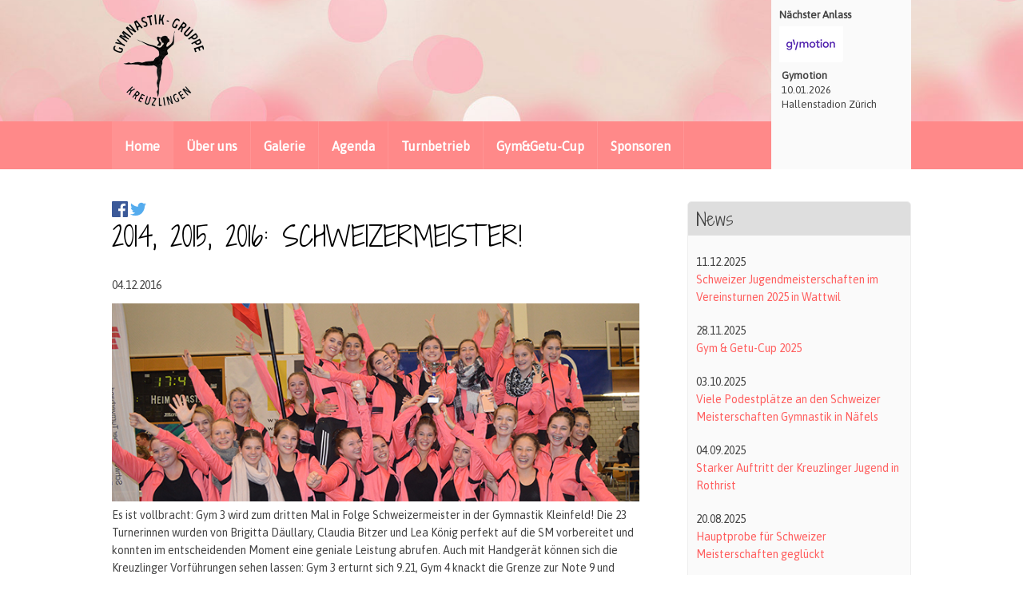

--- FILE ---
content_type: text/html; charset=UTF-8
request_url: https://www.gymnastik-gruppe.ch/news-lesen/id-2014-2015-2016-schweizermeister.html
body_size: 6949
content:
<!DOCTYPE html>
<html lang="de">
<head>

      <meta charset="UTF-8">
    <title>2014, 2015, 2016: SCHWEIZERMEISTER! - gymnastikgruppe.ch</title>
    <base href="https://www.gymnastik-gruppe.ch/">

          <meta name="robots" content="index,follow">
      <meta name="description" content="Es ist vollbracht: Gym 3 wird zum dritten Mal in Folge Schweizermeister in der Gymnastik Kleinfeld! Die 23 Turnerinnen wurden von Brigitta Däullary, Claudia Bitzer und Lea König perfekt auf die SM vorbereitet und konnten im entscheidenden Moment eine geniale Leistung abrufen. Auch mit Handgerät können sich die Kreuzlinger Vorführungen sehen lassen: Gym 3 erturnt sich 9.21, Gym 4 knackt die Grenze zur Note 9 und freut sich über 9.05.
Zu den Bildern!">
      <meta name="keywords" content="">
      <meta name="generator" content="Contao Open Source CMS">
    
    <meta name="viewport" content="width=device-width,initial-scale=1.0">
        <link rel="stylesheet" href="assets/css/layout.min.css,responsive.min.css,reset.min.css,form.min.css,mme...-f94f23ac.css">        <script src="assets/js/jquery.min.js,mmenu.js-50999490.js"></script>
<script>
  (function(i,s,o,g,r,a,m){i['GoogleAnalyticsObject']=r;i[r]=i[r]||function(){(i[r].q=i[r].q||[]).push(arguments)},i[r].l=1*new Date();a=s.createElement(o),m=s.getElementsByTagName(o)[0];a.async=1;a.src=g;m.parentNode.insertBefore(a,m)})(window,document,'script','//www.google-analytics.com/analytics.js','ga');
  ga('create', 'UA-53990011-1', 'auto');
      ga('set', 'anonymizeIp', true);
    ga('send', 'pageview');
</script>

<link rel="stylesheet" href="https://fonts.googleapis.com/css?family=Shadows+Into+Light+Two%7CAsap">

          <!--[if lt IE 9]><script src="assets/html5shiv//html5shiv-printshiv.js"></script><![endif]-->
      
</head>
<body id="top" class="mac chrome blink ch131">

      
    <div id="wrapper">

                        <header id="header">
            <div class="inside">
              
<!-- indexer::stop -->
<nav class="mod_mmenu" id="mobilenav">

  
  
<ul class="level_1">
            <li class="trail first"><a href="home.html" title="Home" class="trail first">Home</a></li>
                <li class="submenu"><a href="ueber-uns.html" title="Über uns" class="submenu" aria-haspopup="true">Über uns</a>
<ul class="level_2">
            <li class="submenu first"><a href="vorstand-153.html" title="Vereinsleitung" class="submenu first" aria-haspopup="true">Vereinsleitung</a>
<ul class="level_3">
            <li class="first"><a href="vorstand-153.html" title="Vorstand" class="first">Vorstand</a></li>
                <li><a href="Organigramm.html" title="Organigramm">Organigramm</a></li>
                <li class="last"><a href="gruenderin.html" title="Gründerin" class="last">Gründerin</a></li>
      </ul>
</li>
                <li class="submenu"><a href="hauptleiter.html" title="Leiterteam" class="submenu" aria-haspopup="true">Leiterteam</a>
<ul class="level_3">
            <li class="first"><a href="hauptleiter.html" title="Hauptleiter" class="first">Hauptleiter</a></li>
                <li class="last"><a href="hilfsleiter.html" title="Hilfsleiter" class="last">Hilfsleiter</a></li>
      </ul>
</li>
                <li class="submenu"><a href="gymnastik-1.html" title="Gymnastik" class="submenu" aria-haspopup="true">Gymnastik</a>
<ul class="level_3">
            <li class="first"><a href="gymnastik-1.html" title="Aktiv 1" class="first">Aktiv 1</a></li>
                <li><a href="gymnastik-2.html" title="Aktiv 2">Aktiv 2</a></li>
                <li><a href="aktiv-3.html" title="Aktiv 3">Aktiv 3</a></li>
                <li><a href="gymnastik-3.html" title="Jugend 1">Jugend 1</a></li>
                <li><a href="gymnastik-4.html" title="Jugend 2">Jugend 2</a></li>
                <li><a href="gymnastik-5.html" title="Jugend 3">Jugend 3</a></li>
                <li><a href="gymnastik-6.html" title="Jugend 4">Jugend 4</a></li>
                <li><a href="gymnastik-7.html" title="Jugend 5">Jugend 5</a></li>
                <li><a href="gymnastik-8.html" title="Jugend 6">Jugend 6</a></li>
                <li><a href="gymnastik/jugend-7.html" title="Jugend 7">Jugend 7</a></li>
                <li><a href="einsteiger-gymnastik.html" title="Einsteiger Gymnastik">Einsteiger Gymnastik</a></li>
                <li><a href="Passiv1.html" title="Passiv 1">Passiv 1</a></li>
                <li class="last"><a href="frauen.html" title="Frauen" class="last">Frauen</a></li>
      </ul>
</li>
                <li class="submenu"><a href="geraete-1.html" title="Geräteturnen" class="submenu" aria-haspopup="true">Geräteturnen</a>
<ul class="level_3">
            <li class="first"><a href="geraete-1.html" title="Geräte 1" class="first">Geräte 1</a></li>
                <li><a href="geraete-2.html" title="Geräte 2">Geräte 2</a></li>
                <li><a href="geraete-3.html" title="Geräte 3">Geräte 3</a></li>
                <li><a href="geraeteturnen/geraete-4.html" title="Geräte 4">Geräte 4</a></li>
                <li><a href="einsteiger-geraeteturnen.html" title="Einsteiger Geräteturnen">Einsteiger Geräteturnen</a></li>
                <li class="last"><a href="geraeteturnen/geraete-team.html" title="Geräte Team" class="last">Geräte Team</a></li>
      </ul>
</li>
                <li class="submenu"><a href="maleah-br%C3%BClisauer.html" title="Gymnastik Einzel / Paare / Team" class="submenu" aria-haspopup="true">Gymnastik Einzel / Paare / Team</a>
<ul class="level_3">
            <li class="first"><a href="maleah-br%C3%BClisauer.html" title="Maleah Brülisauer" class="first">Maleah Brülisauer</a></li>
                <li><a href="n-bitzer-j-toeldener.html" title="Elin &amp; Nina Eisenhut">Elin & Nina Eisenhut</a></li>
                <li><a href="r-filli-c-sprenger.html" title="Noemi Gassmann &amp; Rosa Lina Gut">Noemi Gassmann & Rosa Lina Gut</a></li>
                <li><a href="gymnastik-einzel-zu-zweit/lia-bingesser-carolin-funke.html" title="Lia Bingesser &amp; Carolin Funke">Lia Bingesser & Carolin Funke</a></li>
                <li><a href="e-altintas-k-haar.html" title="Ela Altintas &amp; Ksenija Tatic">Ela Altintas & Ksenija Tatic</a></li>
                <li><a href="gymnastik-einzel-zu-zweit/noelia-benz-alina-mesinovic.html" title="Noelia Benz &amp; Alina Mesinovic">Noelia Benz & Alina Mesinovic</a></li>
                <li><a href="gymnastik-einzel-zu-zweit/sina-thern-ardea-elezi.html" title="Sina Thern &amp; Ardea Elezi">Sina Thern & Ardea Elezi</a></li>
                <li><a href="gymnastik-einzel-zu-zweit/team-noemi-gassmann-rosa-lina-gut-elin-nina-eisenhut.html" title="Noemi Gassmann, Rosa Lina Gut, Elin &amp; Nina Eisenhut">Noemi Gassmann, Rosa Lina Gut, Elin & Nina Eisenhut</a></li>
                <li class="last"><a href="gymnastik-einzel-zu-zweit/ana-braendli-vivian-tiefenthaler.html" title="Ana Brändli &amp; Vivian Tiefenthaler" class="last">Ana Brändli & Vivian Tiefenthaler</a></li>
      </ul>
</li>
                <li><a href="ueber-uns/statuten.html" title="Statuten">Statuten</a></li>
                <li class="submenu last"><a href="vereinsgeschichte.html" title="Vereinsgeschichte" class="submenu last" aria-haspopup="true">Vereinsgeschichte</a>
<ul class="level_3">
            <li class="first last"><a href="vereinsgeschichte/tgm-2025.html" title="TGM 2025" class="first last">TGM 2025</a></li>
      </ul>
</li>
      </ul>
</li>
                <li class="submenu fullsize"><a href="galerie.html" title="Galerie" class="submenu fullsize" aria-haspopup="true">Galerie</a>
<ul class="level_2">
            <li class="first"><a href="galerie/smvj-2025.html" title="SMVJ 2025" class="first">SMVJ 2025</a></li>
                <li><a href="galerie/gym-getu-cup-2025.html" title="Gym &amp; Getu-Cup 2025">Gym & Getu-Cup 2025</a></li>
                <li><a href="galerie/schauturnen-2025.html" title="Schauturnen 2025">Schauturnen 2025</a></li>
                <li><a href="galerie/sm-gymnastik-2025.html" title="SM Gymnastik 2025">SM Gymnastik 2025</a></li>
                <li><a href="galerie/rothrister-cup-2025.html" title="Rothrister-Cup 2025">Rothrister-Cup 2025</a></li>
                <li><a href="galerie/dsm-2025.html" title="DSM 2025">DSM 2025</a></li>
                <li><a href="galerie/etf-2025.html" title="ETF 2025">ETF 2025</a></li>
                <li><a href="galerie/tgm-2025.html" title="TGM 2025">TGM 2025</a></li>
                <li><a href="galerie/tannzapfe-cup-2025.html" title="Tannzapfe-Cup 2025">Tannzapfe-Cup 2025</a></li>
                <li><a href="galerie/chlaeggi-cup-2025.html" title="Chläggi-Cup 2025">Chläggi-Cup 2025</a></li>
                <li><a href="galerie/smvj-2024.html" title="SMVJ 2024">SMVJ 2024</a></li>
                <li><a href="gym-getu-cup-2024.html" title="Gym &amp; Getu-Cup 2024">Gym & Getu-Cup 2024</a></li>
                <li><a href="galerie/schauturnen-2024.html" title="Schauturnen 2024">Schauturnen 2024</a></li>
                <li><a href="galerie/sm-gymnastik-2024.html" title="SM Gymnastik 2024">SM Gymnastik 2024</a></li>
                <li><a href="galerie/smv-2024.html" title="SMV 2024">SMV 2024</a></li>
                <li><a href="galerie/rothrister-cup-2024.html" title="Rothrister-Cup 2024">Rothrister-Cup 2024</a></li>
                <li><a href="dsm-2024.html" title="DSM 2024">DSM 2024</a></li>
                <li><a href="galerie/tkt-2024.html" title="TKT 2024">TKT 2024</a></li>
                <li><a href="galerie/tkt-einzel-paar-2024.html" title="TKT Einzel &amp; Paar 2024">TKT Einzel & Paar 2024</a></li>
                <li><a href="galerie/tannzapfe-cup-2024.html" title="Tannzapfe-Cup 2024">Tannzapfe-Cup 2024</a></li>
                <li><a href="galerie/tgm-2024.html" title="TGM 2024">TGM 2024</a></li>
                <li><a href="galerie/chlaeggi-cup-2024.html" title="Chläggi-Cup 2024">Chläggi-Cup 2024</a></li>
                <li><a href="galerie/thurgauer-sportpreis-2024.html" title="Thurgauer Sportpreis 2024">Thurgauer Sportpreis 2024</a></li>
                <li><a href="galerie/smvj-2023.html" title="SMVJ 2023">SMVJ 2023</a></li>
                <li><a href="galerie/gym-getu-cup-2023.html" title="Gym &amp; Getu-Cup 2023">Gym & Getu-Cup 2023</a></li>
                <li><a href="galerie/schauturnen-2023.html" title="Schauturnen 2023">Schauturnen 2023</a></li>
                <li><a href="galerie/sm-gymnastik-2023.html" title="SM Gymnastik 2023">SM Gymnastik 2023</a></li>
                <li><a href="galerie/smv-2023.html" title="SMV 2023">SMV 2023</a></li>
                <li><a href="galerie/rothrister-cup-2023.html" title="Rothrister Cup 2023">Rothrister Cup 2023</a></li>
                <li><a href="galerie/dsm-2023.html" title="DSM 2023">DSM 2023</a></li>
                <li><a href="galerie/ktf-2023.html" title="KTF 2023">KTF 2023</a></li>
                <li><a href="galerie/ktf-einzel-paar-2023.html" title="KTF Einzel &amp; Paar 2023">KTF Einzel & Paar 2023</a></li>
                <li><a href="galerie/tannzapfe-cup-2023.html" title="Tannzapfe-Cup 2023">Tannzapfe-Cup 2023</a></li>
                <li><a href="galerie/tgm-2023.html" title="TGM 2023">TGM 2023</a></li>
                <li><a href="galerie/chlaeggi-cup-2023.html" title="Chläggi-Cup 2023">Chläggi-Cup 2023</a></li>
                <li><a href="galerie/smvj-2022.html" title="SMVJ 2022">SMVJ 2022</a></li>
                <li><a href="galerie/gym-getu-cup-2022.html" title="Gym &amp; Getu-Cup 2022">Gym & Getu-Cup 2022</a></li>
                <li><a href="schauturnen.html" title="Schauturnen 2022">Schauturnen 2022</a></li>
                <li><a href="galerie/sm-gymnastik-2022.html" title="SM Gymnastik 2022">SM Gymnastik 2022</a></li>
                <li><a href="galerie/smv-2022.html" title="SMV 2022">SMV 2022</a></li>
                <li><a href="galerie/rothrister-cup-2022.html" title="Rothrister Cup 2022">Rothrister Cup 2022</a></li>
                <li><a href="galerie/dsm-2022.html" title="DSM 2022">DSM 2022</a></li>
                <li><a href="galerie/schaffhauser-turnfest-2022.html" title="Schaffhauser Kantonalturnfest 2022">Schaffhauser Kantonalturnfest 2022</a></li>
                <li><a href="galerie/tannzapfe-cup-2022.html" title="Tannzapfe-Cup 2022">Tannzapfe-Cup 2022</a></li>
                <li><a href="galerie/tgm-2022.html" title="TGM 2022">TGM 2022</a></li>
                <li><a href="galerie/leuberg-cup-2022.html" title="Leuberg-Cup 2022">Leuberg-Cup 2022</a></li>
                <li class="last"><a href="galerie/chlaeggi-cup-2022.html" title="Chläggi-Cup 2022" class="last">Chläggi-Cup 2022</a></li>
      </ul>
</li>
                <li class="submenu"><a href="agenda.html" title="Agenda" class="submenu" aria-haspopup="true">Agenda</a>
<ul class="level_2">
            <li class="first last"><a href="agenda/helfereinsaetze.html" title="Helfereinsätze" class="first last">Helfereinsätze</a></li>
      </ul>
</li>
                <li class="submenu"><a href="turnbetrieb.html" title="Turnbetrieb" class="submenu" aria-haspopup="true">Turnbetrieb</a>
<ul class="level_2">
            <li class="first"><a href="trainingsplan.html" title="Trainingsplan" class="first">Trainingsplan</a></li>
                <li><a href="Informationsanlass.html" title="Neueintritt">Neueintritt</a></li>
                <li><a href="trainerb%C3%B6rse.html" title="Trainerbörse">Trainerbörse</a></li>
                <li class="last"><a href="turnbetrieb/turnerinnendaten.html" title="Turnerinnendaten" class="last">Turnerinnendaten</a></li>
      </ul>
</li>
                <li class="submenu"><a href="ausschreibung.html" title="Gym&amp;Getu-Cup" class="submenu" aria-haspopup="true">Gym&Getu-Cup</a>
<ul class="level_2">
            <li class="first"><a href="ausschreibung.html" title="Ausschreibung und Anmeldung" class="first">Ausschreibung und Anmeldung</a></li>
                <li><a href="zeitplan.html" title="Zeitplan">Zeitplan</a></li>
                <li><a href="anfahrt-und-infos-229.html" title="Anfahrt und Infos">Anfahrt und Infos</a></li>
                <li class="last"><a href="ranglisten-231.html" title="Ranglisten" class="last">Ranglisten</a></li>
      </ul>
</li>
                <li class="last"><a href="presseberichte.html" title="Sponsoren" class="last">Sponsoren</a></li>
      </ul>

</nav>
<!-- indexer::continue -->

<a id="open_mobilenav" href="#mobilenav"><span></span></a>
<div id="logo"><a href="gymnastikgruppe-ch.html"><img src="files/template/img/logo.png" alt="Logo gymnastikgruppe.ch" /></a></div>
<div id="next_competition">
	
<div class="ce_text block">

            <h6>Nächster Anlass</h6>
      
  
  
      
<figure class="image_container float_above">
  
  

<img src="assets/images/6/Bildschirmfoto%202026-01-08%20um%2020.16.22-75b5dc3e.png" width="80" height="45" alt="">


  
  </figure>

  
      <p style="text-align: left;"><strong>Gymotion</strong><br>10.01.2026<br>Hallenstadion Zürich</p>  

</div>

</div>            </div>
          </header>
              
      
<div class="custom">
      
<div id="navigation">
  <div class="inside">
    
<!-- indexer::stop -->
<nav class="mod_navigation block">

  
  <a href="news-lesen/id-2014-2015-2016-schweizermeister.html#skipNavigation1" class="invisible">Navigation überspringen</a>

  
<ul class="level_1">
            <li class="trail first"><a href="home.html" title="Home" class="trail first">Home</a></li>
                <li><a href="ueber-uns.html" title="Über uns">Über uns</a></li>
                <li class="fullsize"><a href="galerie.html" title="Galerie" class="fullsize">Galerie</a></li>
                <li><a href="agenda.html" title="Agenda">Agenda</a></li>
                <li><a href="turnbetrieb.html" title="Turnbetrieb">Turnbetrieb</a></li>
                <li><a href="ausschreibung.html" title="Gym&amp;Getu-Cup">Gym&Getu-Cup</a></li>
                <li class="last"><a href="presseberichte.html" title="Sponsoren" class="last">Sponsoren</a></li>
      </ul>

  <span id="skipNavigation1" class="invisible"></span>

</nav>
<!-- indexer::continue -->
  </div>
</div>
  </div>

              <div id="container">

                      <div id="main">
              <div class="inside">
                

  <div class="mod_article block" id="article-8">
                  <!-- indexer::stop -->
        <div class="syndication">
                                          <a href="_contao/share?p=facebook&amp;u=https://www.gymnastik-gruppe.ch/news-lesen/id-2014-2015-2016-schweizermeister.html" class="facebook" rel="nofollow" title="Auf Facebook teilen" onclick="var w=window.open(this.href,'','width=640,height=380,modal=yes,left=100,top=50,location=no,menubar=no,resizable=yes,scrollbars=yes,status=no,toolbar=no');w.opener=null;return false"><img src="assets/contao/images/facebook.svg" width="20" height="20" alt=""></a>
                                <a href="_contao/share?p=twitter&amp;u=https://www.gymnastik-gruppe.ch/news-lesen/id-2014-2015-2016-schweizermeister.html&amp;t=" class="twitter" rel="nofollow" title="Auf Twitter teilen" onclick="var w=window.open(this.href,'','width=640,height=380,modal=yes,left=100,top=50,location=no,menubar=no,resizable=yes,scrollbars=yes,status=no,toolbar=no');w.opener=null;return false"><img src="assets/contao/images/twitter.svg" width="20" height="20" alt=""></a>
                  </div>
        <!-- indexer::continue -->
          
          
<div class="mod_newsreader block">

        
  
  
<div class="layout_full block">

  <h1>2014, 2015, 2016: SCHWEIZERMEISTER!</h1>

      <p class="info"><time datetime="2016-12-04T17:06:00+01:00">04.12.2016</time>  </p>
  
  
      <div class="ce_text block">
      
              
<figure class="image_container float_above">
  
  

<img src="files/content/Bilder/News%20bis%2016/podest.jpg" width="720" height="270" alt="">


  
  </figure>

      
              <p>Es ist vollbracht: Gym 3 wird zum dritten Mal in Folge Schweizermeister in der Gymnastik Kleinfeld! Die 23 Turnerinnen wurden von Brigitta Däullary, Claudia Bitzer und Lea König perfekt auf die SM vorbereitet und konnten im entscheidenden Moment eine geniale Leistung abrufen. Auch mit Handgerät können sich die Kreuzlinger Vorführungen sehen lassen: Gym 3 erturnt sich 9.21, Gym 4 knackt die Grenze zur Note 9 und freut sich über 9.05.</p>
<p><a href="smvj-2016.html">Zu den Bildern!</a></p>          </div>
  
  
</div>


      <!-- indexer::stop -->
    <p class="back"><a href="javascript:history.go(-1)" title="Zurück">Zurück</a></p>
    <!-- indexer::continue -->
  
  

</div>
    
      </div>

              </div>
                          </div>
          
                                
                                    <aside id="right">
                <div class="inside">
                  

  <div class="mod_article block" id="article-10">
    
          
<!-- indexer::stop -->
<div class="mod_newslist top5 news_right top5 news_right box block">

            <h3>News</h3>
      
  
      
<div class="layout_simple arc_2 block first even">
  <time datetime="2025-12-11T19:10:00+01:00">11.12.2025</time>  <a href="news-lesen/schweizer-jugendmeisterschaften-im-vereinsturnen-2025-in-wattwil.html" title="Den Artikel lesen: Schweizer Jugendmeisterschaften im Vereinsturnen 2025 in Wattwil">Schweizer Jugendmeisterschaften im Vereinsturnen 2025 in Wattwil</a></div>


<div class="layout_simple arc_2 block odd">
  <time datetime="2025-11-28T18:11:00+01:00">28.11.2025</time>  <a href="news-lesen/gym-getu-cup-2025.html" title="Den Artikel lesen: Gym &amp; Getu-Cup 2025">Gym & Getu-Cup 2025</a></div>


<div class="layout_simple arc_2 block even">
  <time datetime="2025-10-03T14:58:00+02:00">03.10.2025</time>  <a href="news-lesen/viele-podestplaetze-an-den-schweizer-meisterschaften-gymnastik-in-naefels.html" title="Den Artikel lesen: Viele Podestplätze an den Schweizer Meisterschaften Gymnastik in Näfels">Viele Podestplätze an den Schweizer Meisterschaften Gymnastik in Näfels</a></div>


<div class="layout_simple arc_2 block odd">
  <time datetime="2025-09-04T22:24:00+02:00">04.09.2025</time>  <a href="news-lesen/starker-auftritt-der-kreuzlinger-jugend-in-rothrist.html" title="Den Artikel lesen: Starker Auftritt der Kreuzlinger Jugend in Rothrist">Starker Auftritt der Kreuzlinger Jugend in Rothrist</a></div>


<div class="layout_simple arc_2 block last even">
  <time datetime="2025-08-20T20:55:00+02:00">20.08.2025</time>  <a href="news-lesen/hauptprobe-fuer-schweizer-meisterschaften-geglueckt.html" title="Den Artikel lesen: Hauptprobe für Schweizer Meisterschaften geglückt">Hauptprobe für Schweizer Meisterschaften geglückt</a></div>

        
		 <div class="more_news"><a href="news-archiv.html"> &raquo; Mehr News...</a></div>
	

</div>
<!-- indexer::continue -->
    
      </div>

                </div>
              </aside>
                      
        </div>
      
      
      <div class="push"></div>

    </div>
                      <footer id="footer">
            <div class="inside">
              
<div class="ce_text address block">

            <h5>Gymnastik-Gruppe Kreuzlingen</h5>
      
  
      <p><a href="home.html" title="Home">Home</a><br><a href="ueber-uns.html" title="Über uns">Über uns</a><br><br><a href="impressum.html" title="Impressum">Impressum</a></p>  
  
  

</div>

<!-- indexer::stop -->
<div class="mod_login login login block">

      <h5>Intern</h5>
  
  <form id="tl_login_17" method="post">
    <div class="formbody">
            <input type="hidden" name="FORM_SUBMIT" value="tl_login_17">
      <input type="hidden" name="REQUEST_TOKEN" value="">
      <input type="hidden" name="_target_path" value="aHR0cHM6Ly93d3cuZ3ltbmFzdGlrLWdydXBwZS5jaC9uZXdzLWxlc2VuL2lkLTIwMTQtMjAxNS0yMDE2LXNjaHdlaXplcm1laXN0ZXIuaHRtbA==">
      <input type="hidden" name="_always_use_target_path" value="0">
              <div class="widget widget-text">
          <label for="username">Benutzername</label>
          <input type="text" name="username" id="username" class="text" value="" autocapitalize="off" autocomplete="username" required>
        </div>
        <div class="widget widget-password">
          <label for="password">Passwort</label>
          <input type="password" name="password" id="password" class="text password" value="" autocomplete="current-password" required>
        </div>
                    <div class="widget widget-submit">
        <button type="submit" class="submit">Anmelden</button>
              </div>
    </div>
  </form>

</div>
<!-- indexer::continue -->
  
            </div>
          </footer>
              
      
  
<script src="assets/colorbox/js/colorbox.min.js?v=1.6.4.2"></script>
<script>
  jQuery(function($) {
    $('a[data-lightbox]').map(function() {
      $(this).colorbox({
        // Put custom options here
        loop: false,
        rel: $(this).attr('data-lightbox'),
        maxWidth: '95%',
        maxHeight: '95%'
      });
    });
  });
</script>
<script>
    document.addEventListener(
        "DOMContentLoaded", function () {
            const menu = document.querySelector('#mobilenav');
            if (null !== menu && 0 === menu.querySelectorAll('li.active').length) {
                const trails = menu.querySelectorAll('li.trail');
                if (0 < trails.length) {
                    trails.item(trails.length - 1).classList.add('active');
                }
            }
            new Mmenu('#mobilenav', {"navbar":{"title":"Men\u00fc"},"onClick":{"close":true},"extensions":["theme-white"]}, {"classNames":{"selected":"active"}});
        }
    );
</script>

</body>
</html>


--- FILE ---
content_type: text/plain
request_url: https://www.google-analytics.com/j/collect?v=1&_v=j102&aip=1&a=1080472797&t=pageview&_s=1&dl=https%3A%2F%2Fwww.gymnastik-gruppe.ch%2Fnews-lesen%2Fid-2014-2015-2016-schweizermeister.html&ul=en-us%40posix&dt=2014%2C%202015%2C%202016%3A%20SCHWEIZERMEISTER!%20-%20gymnastikgruppe.ch&sr=1280x720&vp=1280x720&_u=YEBAAEABAAAAACAAI~&jid=1349545023&gjid=1714068972&cid=690631073.1768977703&tid=UA-53990011-1&_gid=130423011.1768977703&_r=1&_slc=1&z=1751672763
body_size: -452
content:
2,cG-ETJPK4WNCM